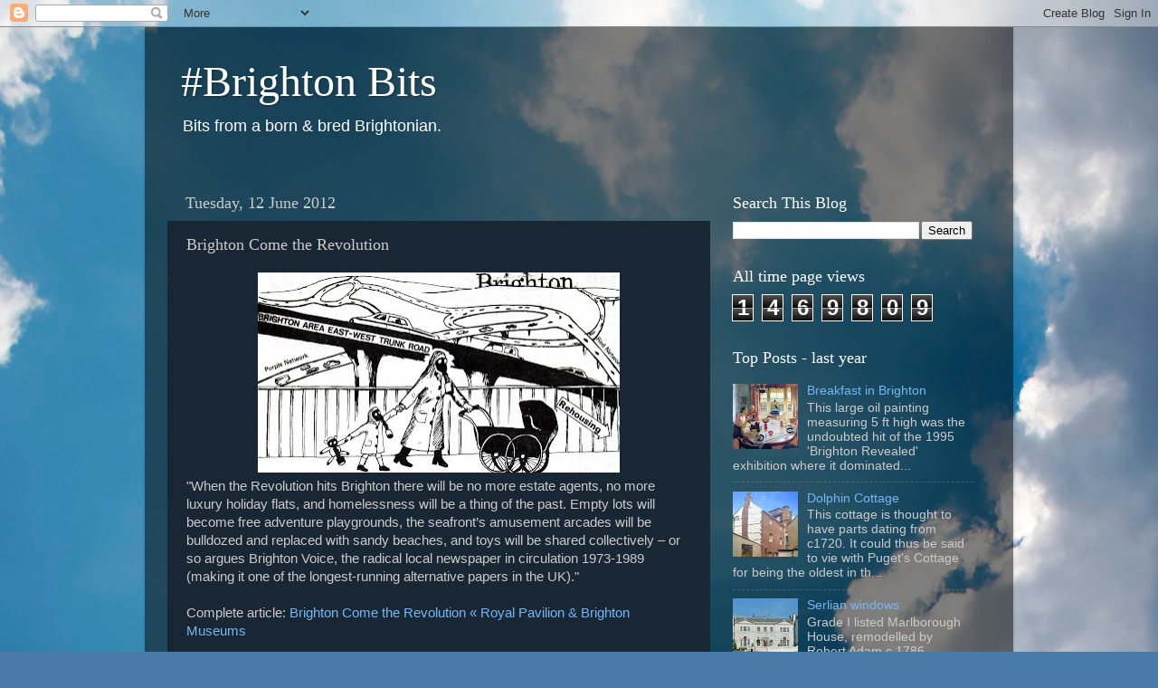

--- FILE ---
content_type: text/html; charset=UTF-8
request_url: https://brightonbits.blogspot.com/b/stats?style=WHITE_TRANSPARENT&timeRange=ALL_TIME&token=APq4FmAH2JZzdWzN_1q0fd5n9bpqfJlIwF4a4oTOHQOPWBZlBgCS9EpZt8hQ8o_1bYZBK5PPiCfCob0OMamRVPwgLDbwNRft-g
body_size: -10
content:
{"total":1469809,"sparklineOptions":{"backgroundColor":{"fillOpacity":0.1,"fill":"#ffffff"},"series":[{"areaOpacity":0.3,"color":"#fff"}]},"sparklineData":[[0,49],[1,7],[2,24],[3,22],[4,13],[5,7],[6,20],[7,44],[8,60],[9,12],[10,40],[11,13],[12,32],[13,28],[14,26],[15,17],[16,10],[17,6],[18,29],[19,25],[20,19],[21,19],[22,69],[23,46],[24,100],[25,20],[26,11],[27,83],[28,38],[29,58]],"nextTickMs":400000}